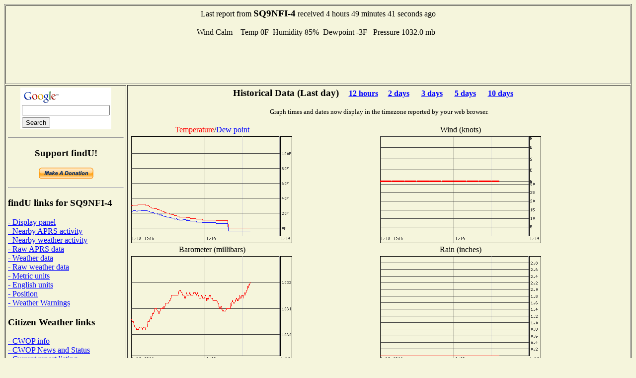

--- FILE ---
content_type: text/html; charset=UTF-8
request_url: http://www.findu.com/cgi-bin/wxpage.cgi?call=SQ9NFI-4&units=nautical
body_size: 8650
content:
<!DOCTYPE HTML PUBLIC "-//W3C//DTD HTML 4.0 Transitional//EN"
	"http://www.w3.org/TR/REC-html40/loose.dtd"><HTML>
<HEAD>
   <meta http-equiv="expires" content="-1">
   <meta http-equiv="pragma" content="no-cache">
   <meta name="ICBM" content="50.48817,19.43217">
   <meta name="DC.title" content="weather at SQ9NFI-4">
<TITLE>Weather Conditions At SQ9NFI-4</TITLE>
<META HTTP-EQUIV="Refresh" CONTENT="180">
</HEAD>
<BODY alink="#008000" bgcolor="#F5F5DC" link="#0000FF" vlink="#000080">

<table cellpadding="4"  border="1" valign="top">
<tr><td colspan="2"><center>Last report from <b><big>SQ9NFI-4</big></b> received  4 hours 49 minutes 41 seconds ago<br><br>Wind Calm&nbsp;&nbsp;&nbsp;
Temp   0F&nbsp;&nbsp;Humidity 85%&nbsp;&nbsp;Dewpoint  -3F&nbsp;&nbsp;  Pressure 1032.0 mb&nbsp;&nbsp;<br>
<script type="text/javascript"><!--
google_ad_client = "pub-4245814686841137";
google_kw_type = "broad";
google_kw = "data replication";
google_ad_width = 728;
google_ad_height = 90;
google_ad_format = "728x90_as";
google_ad_channel ="0795803901";
google_color_border = "F5F5DC";
google_color_bg = "F5F5DC";
google_color_link = "0000FF";
google_color_url = "000080";
google_color_text = "000000";
//--></script>
<script type="text/javascript"
  src="http://pagead2.googlesyndication.com/pagead/show_ads.js">
</script>
</center></td></tr><tr><td valign="top">
<center>
<!-- Search Google -->
<form method="get" action="http://www.google.com/custom" target="_top">
<table bgcolor="#ffffff">
<tr><td nowrap="nowrap" valign="top" align="left" height="32">
<a href="http://www.google.com/">
<img src="http://www.google.com/logos/Logo_25wht.gif" border="0" alt="Google" align="middle"></img></a>
<br/>
<input type="text" name="q" size="20" maxlength="255" value=""></input>
</td></tr>
<tr><td valign="top" align="left">
<input type="submit" name="sa" value="Search"></input>
<input type="hidden" name="client" value="pub-4245814686841137"></input>
<input type="hidden" name="forid" value="1"></input>
<input type="hidden" name="channel" value="0319666993"></input>
<input type="hidden" name="ie" value="ISO-8859-1"></input>
<input type="hidden" name="oe" value="ISO-8859-1"></input>
<input type="hidden" name="cof" value="GALT:#008000;GL:1;DIV:#336699;VLC:663399;AH:center;BGC:FFFFFF;LBGC:336699;ALC:0000FF;LC:0000FF;T:000000;GFNT:0000FF;GIMP:0000FF;FORID:1;"></input>
<input type="hidden" name="hl" value="en"></input>
</td></tr></table>
</form>
<hr>
<!-- Search Google -->
<p><h3>Support findU!</h3>
<form action="https://www.paypal.com/cgi-bin/webscr" method="post">
<input type="hidden" name="cmd" value="_xclick">
<input type="hidden" name="business" value="k4hg@tapr.org">
<input type="hidden" name="item_name" value="findU donate">
<input type="hidden" name="no_note" value="1">
<input type="hidden" name="currency_code" value="USD">
<input type="hidden" name="tax" value="0">
<input type="hidden" name="lc" value="US">
<input type="image" src="https://www.paypal.com/en_US/i/btn/x-click-but21.gif" border="0" name="submit" alt="Make payments with PayPal - it's fast, free and secure!">
</form>
</center>
<hr>
<h3>findU links for SQ9NFI-4</h3>
<a href="panel.cgi?call=SQ9NFI-4&units=nautical">- Display panel</a>
<br><a href="near.cgi?call=SQ9NFI-4">- Nearby APRS activity</a>
<br><a href="wxnear.cgi?call=SQ9NFI-4">- Nearby weather activity</a>
<br><a href="raw.cgi?call=SQ9NFI-4">- Raw APRS data</a>
<br><a href="wx.cgi?call=SQ9NFI-4">- Weather data</a>
<br><a href="rawwx.cgi?call=SQ9NFI-4">- Raw weather data</a>
<br><a href="wxpage.cgi?call=SQ9NFI-4&units=metric">- Metric units</a>
<br><a href="wxpage.cgi?call=SQ9NFI-4&units=english">- English units</a>
<br><a href="find.cgi?call=SQ9NFI-4">- Position</a>
<br><a href="warn-near.cgi?call=SQ9NFI-4&exclude=go">- Weather Warnings</a>
<h3>Citizen Weather links</h3>
<a href="http://www.wxqa.com">- CWOP info</a><br><a href="http://www.wxqa.com/news.html">- CWOP News and Status</a><br><a href="cw.cgi">- Current report listing</a><h3>External links for SQ9NFI-4</h3>
<a href="http://www.qrz.com/db/SQ9NFI">- QRZ Lookup</a><br><a href="http://www.mapblast.com/map.aspx?L=USA0409&C=50.48817%2c19.43217&A=7.16667&P=|50.48817%2c19.43217|1||L1|">- MSN map (North America)</a>
<br><a href="http://www.mapblast.com/map.aspx?L=EUR&C=50.48817%2c19.43217&A=7.16667&P=|50.48817%2c19.43217|1||L1|">- MSN map (Europe)</a>
<br><a href="http://www.mapblast.com/map.aspx?L=WLD0409&C=50.48817%2c19.43217&A=7.16667&P=|50.48817%2c19.43217|1||L1|">- MSN map (world)</a>
<h3>findU general links</h3>
<a href="http://www.findu.com/new.html">- Latest News</a><br><a href="http://www.findu.com/cgi.html">- Advanced cgi parameters</a><h3>About the author</h3>
<a href="http://rangersteve.com/blog/">- Steve's blog</a><br><a href="http://rangersteve.com/blog/who-is-steve/">- About Steve</a><p><script type="text/javascript"><!--
google_ad_client = "pub-4245814686841137";
google_kw_type = "broad";
google_kw = "weather equipment";
google_ad_width = 160;
google_ad_height = 600;
google_ad_format = "160x600_as";
google_ad_channel ="8999375215";
google_ad_type = "text";
google_color_border = "F5F5DC";
google_color_bg = "F5F5DC";
google_color_link = "0000FF";
google_color_url = "000080";
google_color_text = "000000";
//--></script>
<script type="text/javascript"
  src="http://pagead2.googlesyndication.com/pagead/show_ads.js">
</script>
</td><td valign="top"><center>
<p><h3>Historical Data (Last day)<small>&nbsp;&nbsp;&nbsp;&nbsp;&nbsp;<a href="wxpage.cgi?call=SQ9NFI-4&units=nautical&last=12">12 hours</a>&nbsp;&nbsp;&nbsp;&nbsp;&nbsp;<a href="wxpage.cgi?call=SQ9NFI-4&units=nautical&last=48">2 days</a> &nbsp;&nbsp;&nbsp;&nbsp;&nbsp;<a href="wxpage.cgi?call=SQ9NFI-4&units=nautical&last=72">3 days</a> &nbsp;&nbsp;&nbsp;&nbsp;&nbsp;<a href="wxpage.cgi?call=SQ9NFI-4&units=nautical&last=120">5 days</a> &nbsp;&nbsp;&nbsp;&nbsp;&nbsp;<a href="wxpage.cgi?call=SQ9NFI-4&units=nautical&last=240">10 days</a> &nbsp;&nbsp;&nbsp;&nbsp;&nbsp;</small></h3>
<small>Graph times and dates now display in the timezone reported by your web browser.</small><br>
<TABLE CELLSPACING="2" ALIGN="center">
<tr><td ALIGN="center"><font color="ff0000">Temperature</font>/<font color="0000ff">Dew point</font></td><td ALIGN="center">Wind (knots)</td></tr>
<tr><td><center><div id="tempdiv"></div></center></td>
<p>
<td><center><div id="winddiv"></div></center></td></tr>
<tr><td ALIGN="center">Barometer (millibars)</td><td ALIGN="center">Rain (inches)</td></tr>
<tr><td valign="top"><center><div id="barodiv"></div></center></td>
<td><center><div id="raindiv"></div><br><small>Rain displayed depends on what is being sent from the station, may be cumulative, last hour, last 24 hours, or since midnight</small></td></tr>
<tr><td ALIGN="center">Wind Distribution (last 24 hours)</td><td ALIGN="center">Wind Distribution (last 2 hours)</td></tr>
<tr><td align="center"><IMG SRC="windstar.cgi?call=SQ9NFI-4&last=24&xsize=200&ysize=200&units=nautical"></center></td>
<td align="center"><IMG SRC="windstar.cgi?call=SQ9NFI-4&last=2&xsize=200&ysize=200&units=nautical"></center></td></tr>
<script language="javascript" type="text/javascript">	
  var d = new Date();
  var timez = d.getTimezoneOffset();
  document.getElementById("tempdiv").innerHTML = '<IMG SRC=\"temp.cgi?call=SQ9NFI-4&tz=' + timez + '&last=24&xsize=300&ysize=200&units=nautical\">'
  document.getElementById("winddiv").innerHTML = '<IMG SRC=\"wind.cgi?call=SQ9NFI-4&tz=' + timez + '&last=24&xsize=300&ysize=200&units=nautical\">'
  document.getElementById("barodiv").innerHTML = '<IMG SRC=\"baro.cgi?call=SQ9NFI-4&tz=' + timez + '&last=24&xsize=300&ysize=200&units=nautical\">'
  document.getElementById("raindiv").innerHTML = '<IMG SRC=\"rain.cgi?call=SQ9NFI-4&tz=' + timez + '&last=24&xsize=300&ysize=200&units=nautical\">'
	  </script>
<tr><td colspan="2" align="center">
<script type="text/javascript"><!--
google_ad_client = "pub-4245814686841137";
google_ad_width = 468;
google_ad_height = 60;
google_ad_format = "468x60_as";
google_ad_channel ="4668107257";
google_ad_type = "text_image";
google_color_border = "F5F5DC";
google_color_bg = "F5F5DC";
google_color_link = "0000FF";
google_color_url = "000080";
google_color_text = "000000";
//--></script>
<script type="text/javascript"
  src="http://pagead2.googlesyndication.com/pagead/show_ads.js">
</script>
</td></tr>
<p>
</TABLE>
<p>As of December 17, 2020 the National Weather Service has stopped proving the static images needed to produce the radar plot. They are not expected to return.<p>
</td></tr></table>
<SMALL>(This page will refresh every three minutes)</SMALL>
</center>
</BODY>
</HTML>


--- FILE ---
content_type: text/html; charset=utf-8
request_url: https://www.google.com/recaptcha/api2/aframe
body_size: 264
content:
<!DOCTYPE HTML><html><head><meta http-equiv="content-type" content="text/html; charset=UTF-8"></head><body><script nonce="tzeUdcpunNYIiclJmMA79Q">/** Anti-fraud and anti-abuse applications only. See google.com/recaptcha */ try{var clients={'sodar':'https://pagead2.googlesyndication.com/pagead/sodar?'};window.addEventListener("message",function(a){try{if(a.source===window.parent){var b=JSON.parse(a.data);var c=clients[b['id']];if(c){var d=document.createElement('img');d.src=c+b['params']+'&rc='+(localStorage.getItem("rc::a")?sessionStorage.getItem("rc::b"):"");window.document.body.appendChild(d);sessionStorage.setItem("rc::e",parseInt(sessionStorage.getItem("rc::e")||0)+1);localStorage.setItem("rc::h",'1768824298847');}}}catch(b){}});window.parent.postMessage("_grecaptcha_ready", "*");}catch(b){}</script></body></html>